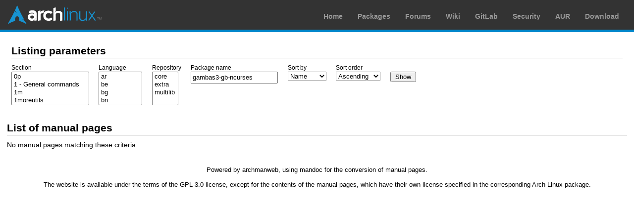

--- FILE ---
content_type: text/html; charset=utf-8
request_url: https://man.archlinux.org/listing/gambas3-gb-ncurses
body_size: 2426
content:


<!DOCTYPE html>
<html lang="en">
    <head>
        <meta charset="UTF-8">
        <meta name="viewport" content="width=device-width, initial-scale=1.0">
        <title>Arch manual pages</title>
        <link rel="stylesheet" type="text/css" href="/static/archlinux-common/navbar.css">
        <link rel="stylesheet" type="text/css" href="/static/archmanweb/base.css">
        <link rel="icon" type="image/x-icon" href="/static/archlinux-common/favicon.ico" />
        <link rel="shortcut icon" type="image/x-icon" href="/static/archlinux-common/favicon.ico" />
        
    <meta name="robots" value="noindex">

    </head>
    <body>
        <header>
            <div id="archnavbar">
	<div id="logo"><a href="https://archlinux.org" title="Return to the main page">Arch Linux</a></div>
	<div id="archnavbarmenu">
		<ul id="archnavbarlist">
			<li id="anb-home"><a href="https://archlinux.org" title="Arch news, packages, projects and more">Home</a></li>
			<li id="anb-packages"><a href="https://archlinux.org/packages/" title="Arch Package Database">Packages</a></li>
			<li id="anb-forums"><a href="https://bbs.archlinux.org/" title="Community forums">Forums</a></li>
			<li id="anb-wiki"><a href="https://wiki.archlinux.org/" title="Community documentation">Wiki</a></li>
			<li id="anb-gitlab"><a href="https://gitlab.archlinux.org/archlinux" title="GitLab">GitLab</a></li>
			<li id="anb-security"><a href="https://security.archlinux.org/" title="Arch Linux Security Tracker">Security</a></li>
			<li id="anb-aur"><a href="https://aur.archlinux.org/" title="Arch Linux User Repository">AUR</a></li>
			<li id="anb-download"><a href="https://archlinux.org/download/" title="Get Arch Linux">Download</a></li>
		</ul>
	</div>
</div>

        </header>
        <main id="content">
            
<article class="single-column-content">

<section class="filter-parameters box">
    <h2>Listing parameters</h2>

    <form action="/listing" class="listing" role="search">
        
        <fieldset>
            <legend>Enter listing parameters</legend>
            
            <div class="flex-container">
            
            
            <div>
                <label for="id_section" title="Limit results to a specific manual section or subsection">
                    Section
                </label>
                <select name="section" aria-describedby="id_section_helptext" id="id_section" multiple>
  <option value="0p">0p</option>

  <option value="1">1 - General commands</option>

  <option value="1m">1m</option>

  <option value="1moreutils">1moreutils</option>

  <option value="1p">1p</option>

  <option value="1perl">1perl</option>

  <option value="1sr">1sr</option>

  <option value="1ssl">1ssl</option>

  <option value="1x">1x</option>

  <option value="2">2 - System calls</option>

  <option value="2const">2const</option>

  <option value="2type">2type</option>

  <option value="3">3 - Library functions</option>

  <option value="3G">3G</option>

  <option value="3am">3am</option>

  <option value="3attr">3attr</option>

  <option value="3bobcat">3bobcat</option>

  <option value="3bsd">3bsd</option>

  <option value="3caca">3caca</option>

  <option value="3const">3const</option>

  <option value="3cvc">3cvc</option>

  <option value="3embree3">3embree3</option>

  <option value="3guile">3guile</option>

  <option value="3head">3head</option>

  <option value="3lua">3lua</option>

  <option value="3o">3o</option>

  <option value="3p">3p</option>

  <option value="3pcap">3pcap</option>

  <option value="3perl">3perl</option>

  <option value="3pm">3pm</option>

  <option value="3python">3python</option>

  <option value="3r">3r</option>

  <option value="3sharp">3sharp</option>

  <option value="3ssl">3ssl</option>

  <option value="3stap">3stap</option>

  <option value="3t">3t</option>

  <option value="3tcl">3tcl</option>

  <option value="3tiff">3tiff</option>

  <option value="3tk">3tk</option>

  <option value="3type">3type</option>

  <option value="3x">3x</option>

  <option value="4">4 - Device files</option>

  <option value="4embree4">4embree4</option>

  <option value="5">5 - File formats</option>

  <option value="5ssl">5ssl</option>

  <option value="6">6 - Games</option>

  <option value="7">7 - Miscellaneous</option>

  <option value="7bobcat">7bobcat</option>

  <option value="7ssl">7ssl</option>

  <option value="7stap">7stap</option>

  <option value="7tcl">7tcl</option>

  <option value="8">8 - Privileged commands</option>

  <option value="J1BC">J1BC</option>

  <option value="J1C">J1C</option>

  <option value="J1F">J1F</option>

  <option value="J1FA">J1FA</option>

  <option value="J1FE">J1FE</option>

  <option value="J1L">J1L</option>

  <option value="J1LE">J1LE</option>

  <option value="J1MU">J1MU</option>

  <option value="J1N">J1N</option>

  <option value="J1NE">J1NE</option>

  <option value="J1P">J1P</option>

  <option value="J1PE">J1PE</option>

  <option value="J1S">J1S</option>

  <option value="J1T">J1T</option>

  <option value="J1U">J1U</option>

  <option value="JHSD">JHSD</option>

  <option value="JHSFA">JHSFA</option>

  <option value="JHSG">JHSG</option>

  <option value="JHSI">JHSI</option>

  <option value="JLBC">JLBC</option>

  <option value="JLC">JLC</option>

  <option value="JLD">JLD</option>

  <option value="JLF">JLF</option>

  <option value="JLFA">JLFA</option>

  <option value="JLFE">JLFE</option>

  <option value="JLG">JLG</option>

  <option value="JLI">JLI</option>

  <option value="JLL">JLL</option>

  <option value="JLLE">JLLE</option>

  <option value="JLMU">JLMU</option>

  <option value="JLN">JLN</option>

  <option value="JLNE">JLNE</option>

  <option value="JLP">JLP</option>

  <option value="JLPE">JLPE</option>

  <option value="JSLD">JSLD</option>

  <option value="JSLF">JSLF</option>

  <option value="JSLFA">JSLFA</option>

  <option value="JSLG">JSLG</option>

  <option value="JSLI">JSLI</option>

  <option value="JSLL">JSLL</option>

  <option value="JSLN">JSLN</option>

  <option value="JSLP">JSLP</option>

  <option value="Judy1ByCount">Judy1ByCount</option>

  <option value="Judy1Count">Judy1Count</option>

  <option value="Judy1First">Judy1First</option>

  <option value="Judy1FirstEmpty">Judy1FirstEmpty</option>

  <option value="Judy1FreeArray">Judy1FreeArray</option>

  <option value="Judy1Last">Judy1Last</option>

  <option value="Judy1LastEmpty">Judy1LastEmpty</option>

  <option value="Judy1MemUsed">Judy1MemUsed</option>

  <option value="Judy1Next">Judy1Next</option>

  <option value="Judy1NextEmpty">Judy1NextEmpty</option>

  <option value="Judy1Prev">Judy1Prev</option>

  <option value="Judy1PrevEmpty">Judy1PrevEmpty</option>

  <option value="Judy1Set">Judy1Set</option>

  <option value="Judy1Test">Judy1Test</option>

  <option value="Judy1Unset">Judy1Unset</option>

  <option value="Judy1_funcs">Judy1_funcs</option>

  <option value="JudyHS">JudyHS</option>

  <option value="JudyHSDel">JudyHSDel</option>

  <option value="JudyHSFreeArray">JudyHSFreeArray</option>

  <option value="JudyHSGet">JudyHSGet</option>

  <option value="JudyHSIns">JudyHSIns</option>

  <option value="JudyHS_funcs">JudyHS_funcs</option>

  <option value="JudyL">JudyL</option>

  <option value="JudyLByCount">JudyLByCount</option>

  <option value="JudyLCount">JudyLCount</option>

  <option value="JudyLDel">JudyLDel</option>

  <option value="JudyLFirst">JudyLFirst</option>

  <option value="JudyLFirstEmpty">JudyLFirstEmpty</option>

  <option value="JudyLFreeArray">JudyLFreeArray</option>

  <option value="JudyLGet">JudyLGet</option>

  <option value="JudyLIns">JudyLIns</option>

  <option value="JudyLLast">JudyLLast</option>

  <option value="JudyLLastEmpty">JudyLLastEmpty</option>

  <option value="JudyLMemUsed">JudyLMemUsed</option>

  <option value="JudyLNext">JudyLNext</option>

  <option value="JudyLNextEmpty">JudyLNextEmpty</option>

  <option value="JudyLPrev">JudyLPrev</option>

  <option value="JudyLPrevEmpty">JudyLPrevEmpty</option>

  <option value="JudyL_funcs">JudyL_funcs</option>

  <option value="JudySL">JudySL</option>

  <option value="JudySLDel">JudySLDel</option>

  <option value="JudySLFirst">JudySLFirst</option>

  <option value="JudySLFreeArray">JudySLFreeArray</option>

  <option value="JudySLGet">JudySLGet</option>

  <option value="JudySLIns">JudySLIns</option>

  <option value="JudySLLast">JudySLLast</option>

  <option value="JudySLNext">JudySLNext</option>

  <option value="JudySLPrev">JudySLPrev</option>

  <option value="JudySL_funcs">JudySL_funcs</option>

  <option value="adoc">adoc</option>

  <option value="n">n</option>

</select>
                
            </div>
            
            
            
            <div>
                <label for="id_lang" title="Limit results to a specific language">
                    Language
                </label>
                <select name="lang" aria-describedby="id_lang_helptext" id="id_lang" multiple>
  <option value="ar">ar</option>

  <option value="be">be</option>

  <option value="bg">bg</option>

  <option value="bn">bn</option>

  <option value="ca">ca</option>

  <option value="ca@valencia">ca@valencia</option>

  <option value="cs">cs</option>

  <option value="da">da</option>

  <option value="de">de</option>

  <option value="el">el</option>

  <option value="en">en</option>

  <option value="en_GB">en_GB</option>

  <option value="eo">eo</option>

  <option value="es">es</option>

  <option value="es_AR">es_AR</option>

  <option value="et">et</option>

  <option value="eu">eu</option>

  <option value="fa">fa</option>

  <option value="fi">fi</option>

  <option value="fr">fr</option>

  <option value="gl">gl</option>

  <option value="he">he</option>

  <option value="hr">hr</option>

  <option value="hu">hu</option>

  <option value="id">id</option>

  <option value="is">is</option>

  <option value="it">it</option>

  <option value="ja">ja</option>

  <option value="ka">ka</option>

  <option value="kn">kn</option>

  <option value="ko">ko</option>

  <option value="lt">lt</option>

  <option value="lv">lv</option>

  <option value="mk">mk</option>

  <option value="mr">mr</option>

  <option value="ms">ms</option>

  <option value="nb">nb</option>

  <option value="nl">nl</option>

  <option value="pl">pl</option>

  <option value="pt">pt</option>

  <option value="pt_BR">pt_BR</option>

  <option value="pt_PT">pt_PT</option>

  <option value="ro">ro</option>

  <option value="ru">ru</option>

  <option value="sk">sk</option>

  <option value="sl">sl</option>

  <option value="sr">sr</option>

  <option value="sr@latin">sr@latin</option>

  <option value="sr_Cyrl">sr_Cyrl</option>

  <option value="sv">sv</option>

  <option value="ta">ta</option>

  <option value="tinyxxd">tinyxxd</option>

  <option value="tr">tr</option>

  <option value="uk">uk</option>

  <option value="uz@Cyrl">uz@Cyrl</option>

  <option value="uz@Latn">uz@Latn</option>

  <option value="vi">vi</option>

  <option value="zh">zh</option>

  <option value="zh_CN">zh_CN</option>

  <option value="zh_HK">zh_HK</option>

  <option value="zh_Hans">zh_Hans</option>

  <option value="zh_Hant">zh_Hant</option>

  <option value="zh_TW">zh_TW</option>

</select>
                
            </div>
            
            
            
            <div>
                <label for="id_repo" title="Limit results to a specific package repository">
                    Repository
                </label>
                <select name="repo" aria-describedby="id_repo_helptext" id="id_repo" multiple>
  <option value="core">core</option>

  <option value="extra">extra</option>

  <option value="multilib">multilib</option>

</select>
                
            </div>
            
            
            
            <div>
                <label for="id_pkgname" title="Limit results to a specific package name">
                    Package name
                </label>
                <input type="text" name="pkgname" value="gambas3-gb-ncurses" aria-describedby="id_pkgname_helptext" id="id_pkgname">
                
            </div>
            
            
            
            
            
            <div>
                <label for="id_sort_by" title="Order the results by the specified field">
                    Sort by
                </label>
                <select name="sort_by" aria-describedby="id_sort_by_helptext" id="id_sort_by">
  <option value="name">Name</option>

  <option value="section">Section</option>

  <option value="lang">Language</option>

</select>
                
            </div>
            
            
            
            <div>
                <label for="id_sort_order" title="Order the results in the specified order">
                    Sort order
                </label>
                <select name="sort_order" aria-describedby="id_sort_order_helptext" id="id_sort_order">
  <option value="asc">Ascending</option>

  <option value="desc">Descending</option>

</select>
                
            </div>
            
            
            <div>
                <label>&nbsp;</label>
                <input title="List manuals satisfying these criteria" type="submit" value="Show" />
            </div>
            </div>
        </fieldset>
    </form>
</section>

<section>
<h2>List of manual pages</h2>


    <p>No manual pages matching these criteria.</p>



</section>



</article>

        </main>
        <footer>
            <p>Powered by <a href="https://gitlab.archlinux.org/archlinux/archmanweb">archmanweb</a>,
               using <a href="https://mandoc.bsd.lv/">mandoc</a> for the conversion of manual pages.
            </p>
            <p>The website is available under the terms of the <a href="https://www.gnu.org/licenses/gpl-3.0.en.html">GPL-3.0</a>
               license, except for the contents of the manual pages, which have their own license
               specified in the corresponding Arch Linux package.
            </p>
        </footer>
    </body>
</html>
